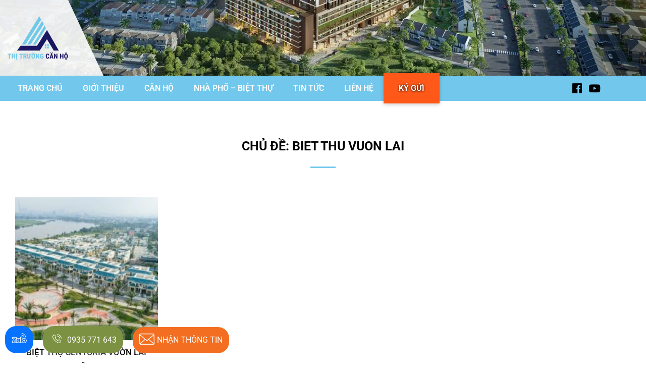

--- FILE ---
content_type: text/html; charset=UTF-8
request_url: https://thitruongcanho.com.vn/tag/biet-thu-vuon-lai
body_size: 6721
content:
<!DOCTYPE html><html lang="vi" dir="ltr"><head><meta charset="UTF-8"><link data-optimized="2" rel="stylesheet" href="https://thitruongcanho.com.vn/wp-content/litespeed/css/d90ef5a295fa39a90730a9d33a84f6cd.css?ver=666e8" /><meta name="viewport" content="width=device-width, initial-scale=1, shrink-to-fit=no"><meta name='robots' content='noindex, follow' /><title>biet thu vuon lai | Celadon City | Gamuda Land</title><meta property="og:locale" content="vi_VN" /><meta property="og:type" content="article" /><meta property="og:title" content="biet thu vuon lai | Celadon City | Gamuda Land" /><meta property="og:url" content="https://thitruongcanho.com.vn/tag/biet-thu-vuon-lai" /><meta property="og:site_name" content="Celadon City | Gamuda Land" /><meta name="twitter:card" content="summary_large_image" /><meta name="twitter:site" content="@canhopicity" /> <script type="application/ld+json" class="yoast-schema-graph">{"@context":"https://schema.org","@graph":[{"@type":"CollectionPage","@id":"https://thitruongcanho.com.vn/tag/biet-thu-vuon-lai","url":"https://thitruongcanho.com.vn/tag/biet-thu-vuon-lai","name":"biet thu vuon lai | Celadon City | Gamuda Land","isPartOf":{"@id":"https://thitruongcanho.com.vn/#website"},"primaryImageOfPage":{"@id":"https://thitruongcanho.com.vn/tag/biet-thu-vuon-lai#primaryimage"},"image":{"@id":"https://thitruongcanho.com.vn/tag/biet-thu-vuon-lai#primaryimage"},"thumbnailUrl":"https://thitruongcanho.com.vn/wp-content/uploads/2016/11/67d1fbba348fcfd1969e.jpg","breadcrumb":{"@id":"https://thitruongcanho.com.vn/tag/biet-thu-vuon-lai#breadcrumb"},"inLanguage":"vi"},{"@type":"ImageObject","inLanguage":"vi","@id":"https://thitruongcanho.com.vn/tag/biet-thu-vuon-lai#primaryimage","url":"https://thitruongcanho.com.vn/wp-content/uploads/2016/11/67d1fbba348fcfd1969e.jpg","contentUrl":"https://thitruongcanho.com.vn/wp-content/uploads/2016/11/67d1fbba348fcfd1969e.jpg","width":500,"height":289},{"@type":"BreadcrumbList","@id":"https://thitruongcanho.com.vn/tag/biet-thu-vuon-lai#breadcrumb","itemListElement":[{"@type":"ListItem","position":1,"name":"Trang chủ","item":"https://thitruongcanho.com.vn/"},{"@type":"ListItem","position":2,"name":"biet thu vuon lai"}]},{"@type":"WebSite","@id":"https://thitruongcanho.com.vn/#website","url":"https://thitruongcanho.com.vn/","name":"Celadon City | Gamuda Land","description":"Phân phối Căn hộ cao cấp TP.HCM, Bình Dương","publisher":{"@id":"https://thitruongcanho.com.vn/#organization"},"potentialAction":[{"@type":"SearchAction","target":{"@type":"EntryPoint","urlTemplate":"https://thitruongcanho.com.vn/?s={search_term_string}"},"query-input":{"@type":"PropertyValueSpecification","valueRequired":true,"valueName":"search_term_string"}}],"inLanguage":"vi"},{"@type":"Organization","@id":"https://thitruongcanho.com.vn/#organization","name":"TNP Holdings","url":"https://thitruongcanho.com.vn/","logo":{"@type":"ImageObject","inLanguage":"vi","@id":"https://thitruongcanho.com.vn/#/schema/logo/image/","url":"https://thitruongcanho.com.vn/wp-content/uploads/2024/09/tnpholingslogo-1.jpg","contentUrl":"https://thitruongcanho.com.vn/wp-content/uploads/2024/09/tnpholingslogo-1.jpg","width":2362,"height":2362,"caption":"TNP Holdings"},"image":{"@id":"https://thitruongcanho.com.vn/#/schema/logo/image/"},"sameAs":["https://www.facebook.com/batdongsantphcm2024","https://x.com/canhopicity","https://www.instagram.com/gianglincoln28/","https://www.linkedin.com/in/giang-h-truong-840613145/","https://www.pinterest.com/RyanHTruong/","https://www.youtube.com/@giangtruonghoang4879"]}]}</script> <link rel='dns-prefetch' href='//www.googletagmanager.com' /> <script type="text/javascript" src="https://thitruongcanho.com.vn/wp-includes/js/jquery/jquery.min.js?ver=3.7.1" id="jquery-core-js"></script>  <script type="text/javascript" src="https://www.googletagmanager.com/gtag/js?id=GT-TQK5T9MB" id="google_gtagjs-js" async></script> <script type="text/javascript" id="google_gtagjs-js-after">/*  */
window.dataLayer = window.dataLayer || [];function gtag(){dataLayer.push(arguments);}
gtag("set","linker",{"domains":["thitruongcanho.com.vn"]});
gtag("js", new Date());
gtag("set", "developer_id.dZTNiMT", true);
gtag("config", "GT-TQK5T9MB");
gtag("config", "AW-17813883190");
 window._googlesitekit = window._googlesitekit || {}; window._googlesitekit.throttledEvents = []; window._googlesitekit.gtagEvent = (name, data) => { var key = JSON.stringify( { name, data } ); if ( !! window._googlesitekit.throttledEvents[ key ] ) { return; } window._googlesitekit.throttledEvents[ key ] = true; setTimeout( () => { delete window._googlesitekit.throttledEvents[ key ]; }, 5 ); gtag( "event", name, { ...data, event_source: "site-kit" } ); }; 
/*  */</script> <meta name="generator" content="Site Kit by Google 1.168.0" /> <script>(function(w,d,s,l,i){w[l]=w[l]||[];w[l].push({'gtm.start':
new Date().getTime(),event:'gtm.js'});var f=d.getElementsByTagName(s)[0],
j=d.createElement(s),dl=l!='dataLayer'?'&l='+l:'';j.async=true;j.src=
'https://www.googletagmanager.com/gtm.js?id='+i+dl;f.parentNode.insertBefore(j,f);
})(window,document,'script','dataLayer','GTM-MT45P8DR');</script> <meta name="google-site-verification" content="eH7UoC25t02aeCIm-Lt9IF3pvVAhUjJ1zaxjP3sglg0" /> <script type="application/ld+json">{
            "@context": "https://schema.org",
            "@type": "Organization",
            "name": "Thị Trường Căn Hộ",
            "keywords": "Thị Trường Căn Hộ",
            "@id": "https://thitruongcanho.com.vn/",
            "logo": "https://thitruongcanho.com.vn/wp-content/uploads/2016/11/ttnd-logo-1.png",
            "address": {
            "@type": "PostalAddress",
            "streetAddress": "Phòng 408, Lầu 4, Toà nhà Hải Âu, 39B Trường Sơn, Phường 4, Quận Tân Bình, Thành phố Hồ Chí Minh, Việt Nam",
			"addressCountry": "VN",
            "addressLocality": "Quận Tân Bình",
            "addressRegion": "Thành phố Hồ Chí Minh",
            "postalCode": "700000"
            },
            "image": "https://thitruongcanho.com.vn/wp-content/uploads/2016/11/ttnd-logo-1.png",
            "email": "giangth2803@gmail.com",
            "telePhone": "0935771643",
            "url": "https://thitruongcanho.com.vn/",
            "sameAs": [
            "https://www.facebook.com/datnennhaphobinhduonglongan",
            "https://youtube.com/@giangtruonghoang4879"]
            }</script> <link rel="icon" href="https://thitruongcanho.com.vn/wp-content/uploads/2016/11/ttnd-favicon-1-200x200.png" sizes="32x32" /><link rel="icon" href="https://thitruongcanho.com.vn/wp-content/uploads/2016/11/ttnd-favicon-1-200x200.png" sizes="192x192" /><link rel="apple-touch-icon" href="https://thitruongcanho.com.vn/wp-content/uploads/2016/11/ttnd-favicon-1-200x200.png" /><meta name="msapplication-TileImage" content="https://thitruongcanho.com.vn/wp-content/uploads/2016/11/ttnd-favicon-1.png" /><link rel="preconnect" href="https://fonts.googleapis.com"><link rel="preconnect" href="https://fonts.gstatic.com" crossorigin></head><body data-rsssl=1 class="archive tag tag-biet-thu-vuon-lai tag-54">
<noscript><iframe src="https://www.googletagmanager.com/ns.html?id=GTM-MT45P8DR"
height="0" width="0" style="display:none;visibility:hidden"></iframe></noscript><header id="header"><section id="header-top" class="section header-section lazyload" style="background-image:inherit;" data-bg-image="url(&#039;https://thitruongcanho.com.vn/wp-content/uploads/2025/02/phoi-canh-picityskypark.webp&#039;)"><div class="wrap clear-after"><div class="header-logo">
<a class="logo-image" href="https://thitruongcanho.com.vn/" title="Celadon City | Gamuda Land">
<img width="454" height="329" data-src="https://thitruongcanho.com.vn/wp-content/uploads/2025/02/thitruongcanho.webp" alt="Celadon City | Gamuda Land" src="[data-uri]" class="lazyload" style="--smush-placeholder-width: 454px; --smush-placeholder-aspect-ratio: 454/329;" />
</a></div><div class="header-banner">
<a href="https://thitruongcanho.com.vn/can-ho-picity-sky-park.html" title="Banner QC"></a></div></div></section><section id="header-bottom" class="sticky section header-section"><div class="wrap clear-after"><div class="header-menu col-xs-12 col-sm-12 col-md-12 col-lg-10 col-xl-10"><div class="row"><div class="mobile-menu-button hidden-lg-up">
<i class="fa fa-bars fa-fw" root="fa-bars" active="fa-chevron-left"></i>
MENU</div><div class="menu-toggle trans6 clear-after"><ul id="menu-main" class="menu"><li id="menu-item-24" class="menu-item-first menu-item menu-item-type-custom menu-item-object-custom menu-item-home menu-item-24"><a href="https://thitruongcanho.com.vn">TRANG CHỦ</a></li><li id="menu-item-20" class="menu-item menu-item-type-post_type menu-item-object-page menu-item-20"><a href="https://thitruongcanho.com.vn/gioi-thieu-thitruongcanho">GIỚI THIỆU</a></li><li id="menu-item-189" class="menu-item menu-item-type-taxonomy menu-item-object-category menu-item-189"><a href="https://thitruongcanho.com.vn/du-an/loai-bat-dong-san/can-ho-chung-cu">CĂN HỘ</a></li><li id="menu-item-341" class="menu-item menu-item-type-taxonomy menu-item-object-category menu-item-341"><a href="https://thitruongcanho.com.vn/du-an/loai-bat-dong-san/dat-nen-biet-thu">NHÀ PHỐ &#8211; BIỆT THỰ</a></li><li id="menu-item-25" class="menu-item menu-item-type-taxonomy menu-item-object-category menu-item-25"><a href="https://thitruongcanho.com.vn/tin-tuc">TIN TỨC</a></li><li id="menu-item-19" class="menu-item-last menu-item menu-item-type-post_type menu-item-object-page menu-item-19"><a href="https://thitruongcanho.com.vn/lien-he-ngay-thi-truong-can-ho">LIÊN HỆ</a></li><li id="menu-item-193" class="ky-gui menu-item menu-item-type-post_type menu-item-object-page menu-item-193"><a href="https://thitruongcanho.com.vn/ky-gui-bat-dong-san">KÝ GỬI</a></li></ul></div></div></div><div class="header-more col-xs-12 col-sm-12 col-md-12 col-lg-2 col-xl-2"><div class="row"><div class="large-screen hidden-md-down"></div><div class="header-more-fixed hidden-lg-up"><div class="more-button" data-toggle="dropdown">
<i class="fa fa-search"></i></div><div class="dropdown-menu"><div class="dropdown-item search-box"><form class="search-form clear-after" action="https://thitruongcanho.com.vn/" method="get">
<input id="search-input" class="search-input" type="text" name="s" value="" placeholder="Tìm kiếm" />
<button id="search-submit" class="search-submit" type="submit"><i class="fa fa-search"></i></button></form></div><div class="dropdown-divider"></div><div class="dropdown-item social">
<a class="facebook" href="https://www.facebook.com/datnennhaphobinhduonglongan" target="_blank">
<i class="fa fa-facebook-official"></i>
</a>
<a class="youtube" href="https://www.youtube.com/@HoangGiangRealty" target="_blank">
<i class="fa fa-youtube-play"></i>
</a></div></div></div></div></div></div></section></header><div id="main"><section id="entry-section" class="section archive-section"><div class="wrap"><header class="archive-header"><h1 class="archive-title">Chủ đề: biet thu vuon lai</h1></header><section class="product-group"><article class="item clear-after col-xs-12 col-sm-6 col-md-3 col-lg-3"><figure class="item-thumbnail">
<a href="https://thitruongcanho.com.vn/biet-thu-senturia-vuon-lai.html">
<img width="200" height="200" data-src="https://thitruongcanho.com.vn/wp-content/uploads/2016/11/67d1fbba348fcfd1969e-200x200.jpg" class="attachment-thumbnail size-thumbnail wp-post-image lazyload" alt="" decoding="async" src="[data-uri]" style="--smush-placeholder-width: 200px; --smush-placeholder-aspect-ratio: 200/200;" />
</a></figure><h3 class="item-title">
<a href="https://thitruongcanho.com.vn/biet-thu-senturia-vuon-lai.html" title="BIỆT THỰ SENTURIA VƯỜN LÀI QUẬN 12">BIỆT THỰ SENTURIA VƯỜN LÀI QUẬN 12</a></h3></article></section><div class="clearfix"></div></div></section></div><div class="clearfix"></div><footer id="footer"><section id="footer-section-1" class="section footer-section"><div class="wrap"><div class="row clear-after"><div id="footer-widget-1" class="footer-widget col-xs-12 col-sm-12 col-md-5 col-lg-6 col-xl-6"><aside id="text-2" class="widget widget_text"><h3 class="widget-title">Giới thiệu</h3><div class="textwidget"><div class="company-description">Công ty chúng tôi chuyên tư vấn và môi giới bất động sản các dự án trên toàn TP.HCM với thông tin nhanh nhất, chính xác nhất với sự tận tình, chu đáo với quý khách hàng.</div></div></aside></div><div id="footer-widget-2" class="footer-widget col-xs-12 col-sm-6 col-md-3 col-lg-3 col-xl-3"><aside id="nav_menu-2" class="widget widget_nav_menu"><h3 class="widget-title">Liên kết nhanh</h3><div class="menu-footer-menu-container"><ul id="menu-footer-menu" class="menu"><li id="menu-item-182" class="menu-item-first menu-item menu-item-type-post_type menu-item-object-page menu-item-182"><a href="https://thitruongcanho.com.vn/gioi-thieu-thitruongcanho">Thitruongcanho.com.vn &#8211; Nền tảng uy tín về thị trường bất động sản</a></li><li id="menu-item-185" class="menu-item menu-item-type-taxonomy menu-item-object-category menu-item-185"><a href="https://thitruongcanho.com.vn/du-an">Dự án</a></li><li id="menu-item-184" class="menu-item menu-item-type-taxonomy menu-item-object-category menu-item-184"><a href="https://thitruongcanho.com.vn/tin-tuc">Tin tức</a></li><li id="menu-item-183" class="menu-item-last menu-item menu-item-type-post_type menu-item-object-page menu-item-183"><a href="https://thitruongcanho.com.vn/lien-he-ngay-thi-truong-can-ho">Liên hệ ngay Thitruongcanho.com.vn</a></li></ul></div></aside><aside id="block-3" class="widget widget_block widget_text"><p></p></aside></div><div id="footer-widget-3" class="footer-widget col-xs-12 col-sm-6 col-md-4 col-lg-3 col-xl-3"><aside id="text-3" class="widget widget_text"><h3 class="widget-title">Thị trường căn hộ</h3><div class="textwidget"><div class="footer-contact"><div class="company-address">
<a href="" target="_blank">
<i class="fa fa-map-marker fa-fw" aria-hidden="true"></i>Phòng 408, Lầu 4, Toà nhà Hải Âu, 39B Trường Sơn, Phường 4, Quận Tân Bình, Thành phố Hồ Chí Minh, Việt Nam
</a></div><div class="company-email">
<a href="mailto:giangth2803@gmail.com">
<i class="fa fa-envelope fa-fw" aria-hidden="true"></i>giangth2803@gmail.com
</a></div><div class="company-phone">
<a href="tel:0935771643">
<i class="fa fa-phone-square fa-fw" aria-hidden="true"></i>0935 771 643
</a></div><div class="company-facebook">
<a href="https://www.facebook.com/datnennhaphobinhduonglongan" target="_blank">
<i class="fa fa-facebook-square fa-fw" aria-hidden="true"></i>Facebook Fanpage
</a></div></div></div></aside></div></div></div></section><section id="footer-section-2" class="section footer-section"><div class="wrap"><div class="row clear-after"><div id="footer-widget-5" class="footer-widget col-xs-12 col-sm-12 col-md-12 col-lg-12 col-xl-12"><aside id="text-4" class="widget widget_text"><div class="textwidget"><p>Công ty cổ phần TNP HOLDINGS &#8211; GPKD 0318603105<br />
Cấp ngày 02/08/2024 Nơi cấp Sở Tài Chính TP Hồ Chí Minh</p><p>© 2024  Thị trường căn hộ. All Rights Reserved.</p></div></aside></div></div></div></section><div id="extra-area"><div class="mobile-fixed-bar clear-after">
<a class="hotline hidden-lg-up" href="tel:0935771643" title="">
<i class="fa fa-phone-square" aria-hidden="true"></i>
0935 771 643    </a><div class="scroll-to-top" title="Lên trên"><i class="fa fa-angle-up"></i></div></div></div></footer><div class="desk-contact">
<a class="zalo" target="_blank" href="https://zalo.me/0935771643"><img width="74" height="60" data-src="https://thitruongcanho.com.vn/wp-content/themes/waytech/img/icon-zalo_1.png" alt="icon zalo" src="[data-uri]" class="lazyload" style="--smush-placeholder-width: 74px; --smush-placeholder-aspect-ratio: 74/60;" /></a>
<a class="phone" href="tel:0935771643"><img width="74" height="60" data-src="https://thitruongcanho.com.vn/wp-content/themes/waytech/img/icon-hotline_1.png" alt="icon hotline" src="[data-uri]" class="lazyload" style="--smush-placeholder-width: 74px; --smush-placeholder-aspect-ratio: 74/60;" /><span> 0935 771 643</span></a>
<a class="dang-ky" href="#formPopup" data-toggle="modal" data-target="#formPopup"><img width="45" height="29" data-src="https://thitruongcanho.com.vn/wp-content/themes/waytech/img/icon-email.png" alt="icon email" src="[data-uri]" class="lazyload" style="--smush-placeholder-width: 45px; --smush-placeholder-aspect-ratio: 45/29;" /><span> Nhận thông tin</span></a></div><div id="formPopup" class="modal fade"><div class="modal-dialog"><div class="modal-content">
<button type="button" class="close" data-dismiss="modal" aria-label="Close"><span aria-hidden="true">&times;</span></button><div class="modal-body"><div class="title">Đăng ký<br/>nhận thông tin & bảng giá</div><div class="wpcf7 no-js" id="wpcf7-f3522-o1" lang="vi" dir="ltr" data-wpcf7-id="3522"><div class="screen-reader-response"><p role="status" aria-live="polite" aria-atomic="true"></p><ul></ul></div><form action="/tag/biet-thu-vuon-lai#wpcf7-f3522-o1" method="post" class="wpcf7-form init" aria-label="Form liên hệ" novalidate="novalidate" data-status="init"><div style="display: none;">
<input type="hidden" name="_wpcf7" value="3522" />
<input type="hidden" name="_wpcf7_version" value="6.0.3" />
<input type="hidden" name="_wpcf7_locale" value="vi" />
<input type="hidden" name="_wpcf7_unit_tag" value="wpcf7-f3522-o1" />
<input type="hidden" name="_wpcf7_container_post" value="0" />
<input type="hidden" name="_wpcf7_posted_data_hash" value="" /></div><div class="form-group"><p><span class="wpcf7-form-control-wrap" data-name="hoten"><input size="40" maxlength="400" class="wpcf7-form-control wpcf7-text wpcf7-validates-as-required form-control" aria-required="true" aria-invalid="false" placeholder="Họ tên (*)" value="" type="text" name="hoten" /></span></p></div><div class="form-group"><p><span class="wpcf7-form-control-wrap" data-name="dienthoai"><input size="40" maxlength="400" class="wpcf7-form-control wpcf7-tel wpcf7-validates-as-required wpcf7-text wpcf7-validates-as-tel form-control" aria-required="true" aria-invalid="false" placeholder="Điện thoại (*)" value="" type="tel" name="dienthoai" /></span></p></div><div class="form-group"><p><span class="wpcf7-form-control-wrap" data-name="email-334"><input size="40" maxlength="400" class="wpcf7-form-control wpcf7-email wpcf7-text wpcf7-validates-as-email form-control" aria-invalid="false" placeholder="Email" value="" type="email" name="email-334" /></span></p></div><div class="form-group"><p><span class="wpcf7-form-control-wrap" data-name="loinhan"><textarea cols="40" rows="10" maxlength="2000" class="wpcf7-form-control wpcf7-textarea form-control" aria-invalid="false" placeholder="Lời nhắn" name="loinhan"></textarea></span></p></div><div class="form-group"><p><input class="wpcf7-form-control wpcf7-submit has-spinner gform_button" type="submit" value="Đăng ký" /></p></div><div class="wpcf7-response-output" aria-hidden="true"></div></form></div></div></div></div></div> <script data-optimized="1" src="https://thitruongcanho.com.vn/wp-content/litespeed/js/c33f897e3051d0c7cd7de78f9b4fbb95.js?ver=666e8"></script></body></html>
<!-- Page optimized by LiteSpeed Cache @2026-01-23 21:06:24 -->

<!-- Page cached by LiteSpeed Cache 6.5.4 on 2026-01-23 21:06:23 -->